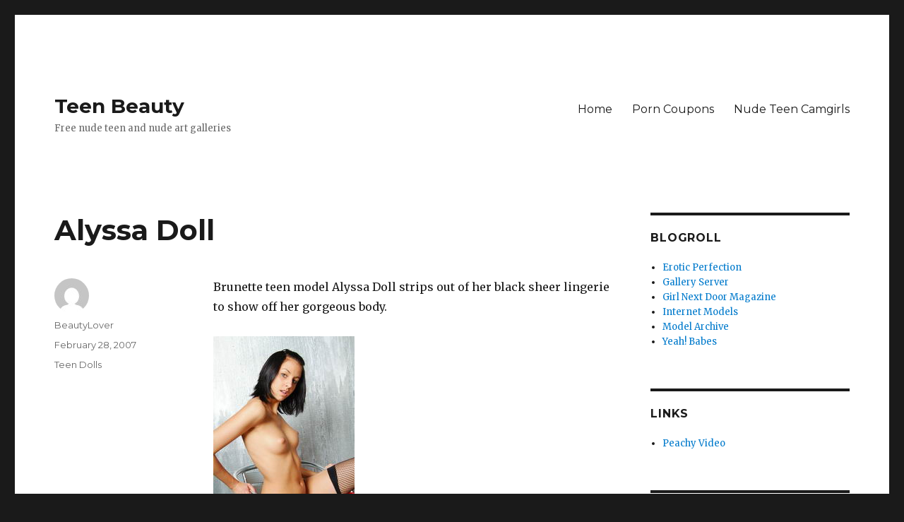

--- FILE ---
content_type: text/html; charset=UTF-8
request_url: http://www.teenbeauty.ws/2007/02/28/alyssa-doll/
body_size: 4696
content:
<!DOCTYPE html>
<html lang="en-US" class="no-js">
<head>
	<meta charset="UTF-8">
	<meta name="viewport" content="width=device-width, initial-scale=1">
	<link rel="profile" href="http://gmpg.org/xfn/11">
		<script>(function(html){html.className = html.className.replace(/\bno-js\b/,'js')})(document.documentElement);</script>
<title>Alyssa Doll &#8211; Teen Beauty</title>
<link rel='dns-prefetch' href='//fonts.googleapis.com' />
<link rel='dns-prefetch' href='//s.w.org' />
<link rel="alternate" type="application/rss+xml" title="Teen Beauty &raquo; Feed" href="http://www.teenbeauty.ws/feed/" />
		<script type="text/javascript">
			window._wpemojiSettings = {"baseUrl":"https:\/\/s.w.org\/images\/core\/emoji\/11\/72x72\/","ext":".png","svgUrl":"https:\/\/s.w.org\/images\/core\/emoji\/11\/svg\/","svgExt":".svg","source":{"concatemoji":"http:\/\/www.teenbeauty.ws\/wp-includes\/js\/wp-emoji-release.min.js?ver=4.9.28"}};
			!function(e,a,t){var n,r,o,i=a.createElement("canvas"),p=i.getContext&&i.getContext("2d");function s(e,t){var a=String.fromCharCode;p.clearRect(0,0,i.width,i.height),p.fillText(a.apply(this,e),0,0);e=i.toDataURL();return p.clearRect(0,0,i.width,i.height),p.fillText(a.apply(this,t),0,0),e===i.toDataURL()}function c(e){var t=a.createElement("script");t.src=e,t.defer=t.type="text/javascript",a.getElementsByTagName("head")[0].appendChild(t)}for(o=Array("flag","emoji"),t.supports={everything:!0,everythingExceptFlag:!0},r=0;r<o.length;r++)t.supports[o[r]]=function(e){if(!p||!p.fillText)return!1;switch(p.textBaseline="top",p.font="600 32px Arial",e){case"flag":return s([55356,56826,55356,56819],[55356,56826,8203,55356,56819])?!1:!s([55356,57332,56128,56423,56128,56418,56128,56421,56128,56430,56128,56423,56128,56447],[55356,57332,8203,56128,56423,8203,56128,56418,8203,56128,56421,8203,56128,56430,8203,56128,56423,8203,56128,56447]);case"emoji":return!s([55358,56760,9792,65039],[55358,56760,8203,9792,65039])}return!1}(o[r]),t.supports.everything=t.supports.everything&&t.supports[o[r]],"flag"!==o[r]&&(t.supports.everythingExceptFlag=t.supports.everythingExceptFlag&&t.supports[o[r]]);t.supports.everythingExceptFlag=t.supports.everythingExceptFlag&&!t.supports.flag,t.DOMReady=!1,t.readyCallback=function(){t.DOMReady=!0},t.supports.everything||(n=function(){t.readyCallback()},a.addEventListener?(a.addEventListener("DOMContentLoaded",n,!1),e.addEventListener("load",n,!1)):(e.attachEvent("onload",n),a.attachEvent("onreadystatechange",function(){"complete"===a.readyState&&t.readyCallback()})),(n=t.source||{}).concatemoji?c(n.concatemoji):n.wpemoji&&n.twemoji&&(c(n.twemoji),c(n.wpemoji)))}(window,document,window._wpemojiSettings);
		</script>
		<style type="text/css">
img.wp-smiley,
img.emoji {
	display: inline !important;
	border: none !important;
	box-shadow: none !important;
	height: 1em !important;
	width: 1em !important;
	margin: 0 .07em !important;
	vertical-align: -0.1em !important;
	background: none !important;
	padding: 0 !important;
}
</style>
<link rel='stylesheet' id='twentysixteen-fonts-css'  href='https://fonts.googleapis.com/css?family=Merriweather%3A400%2C700%2C900%2C400italic%2C700italic%2C900italic%7CMontserrat%3A400%2C700%7CInconsolata%3A400&#038;subset=latin%2Clatin-ext' type='text/css' media='all' />
<link rel='stylesheet' id='genericons-css'  href='http://www.teenbeauty.ws/wp-content/themes/twentysixteen/genericons/genericons.css?ver=3.4.1' type='text/css' media='all' />
<link rel='stylesheet' id='twentysixteen-style-css'  href='http://www.teenbeauty.ws/wp-content/themes/twentysixteen/style.css?ver=4.9.28' type='text/css' media='all' />
<!--[if lt IE 10]>
<link rel='stylesheet' id='twentysixteen-ie-css'  href='http://www.teenbeauty.ws/wp-content/themes/twentysixteen/css/ie.css?ver=20160816' type='text/css' media='all' />
<![endif]-->
<!--[if lt IE 9]>
<link rel='stylesheet' id='twentysixteen-ie8-css'  href='http://www.teenbeauty.ws/wp-content/themes/twentysixteen/css/ie8.css?ver=20160816' type='text/css' media='all' />
<![endif]-->
<!--[if lt IE 8]>
<link rel='stylesheet' id='twentysixteen-ie7-css'  href='http://www.teenbeauty.ws/wp-content/themes/twentysixteen/css/ie7.css?ver=20160816' type='text/css' media='all' />
<![endif]-->
<script type='text/javascript' src='http://www.teenbeauty.ws/wp-includes/js/jquery/jquery.js?ver=1.12.4'></script>
<script type='text/javascript' src='http://www.teenbeauty.ws/wp-includes/js/jquery/jquery-migrate.min.js?ver=1.4.1'></script>
<!--[if lt IE 9]>
<script type='text/javascript' src='http://www.teenbeauty.ws/wp-content/themes/twentysixteen/js/html5.js?ver=3.7.3'></script>
<![endif]-->
<link rel='https://api.w.org/' href='http://www.teenbeauty.ws/wp-json/' />
<link rel="EditURI" type="application/rsd+xml" title="RSD" href="http://www.teenbeauty.ws/xmlrpc.php?rsd" />
<link rel="wlwmanifest" type="application/wlwmanifest+xml" href="http://www.teenbeauty.ws/wp-includes/wlwmanifest.xml" /> 
<link rel='prev' title='Evi' href='http://www.teenbeauty.ws/2007/01/27/evi/' />
<link rel='next' title='Boroka' href='http://www.teenbeauty.ws/2007/04/13/boroka/' />
<meta name="generator" content="WordPress 4.9.28" />
<link rel="canonical" href="http://www.teenbeauty.ws/2007/02/28/alyssa-doll/" />
<link rel='shortlink' href='http://www.teenbeauty.ws/?p=56' />
<link rel="alternate" type="application/json+oembed" href="http://www.teenbeauty.ws/wp-json/oembed/1.0/embed?url=http%3A%2F%2Fwww.teenbeauty.ws%2F2007%2F02%2F28%2Falyssa-doll%2F" />
<link rel="alternate" type="text/xml+oembed" href="http://www.teenbeauty.ws/wp-json/oembed/1.0/embed?url=http%3A%2F%2Fwww.teenbeauty.ws%2F2007%2F02%2F28%2Falyssa-doll%2F&#038;format=xml" />
		<script type="text/javascript">
			var _statcounter = _statcounter || [];
			_statcounter.push({"tags": {"author": "BeautyLover"}});
		</script>
		</head>

<body class="post-template-default single single-post postid-56 single-format-standard">
<div id="page" class="site">
	<div class="site-inner">
		<a class="skip-link screen-reader-text" href="#content">Skip to content</a>

		<header id="masthead" class="site-header" role="banner">
			<div class="site-header-main">
				<div class="site-branding">
					
											<p class="site-title"><a href="http://www.teenbeauty.ws/" rel="home">Teen Beauty</a></p>
											<p class="site-description">Free nude teen and nude art galleries</p>
									</div><!-- .site-branding -->

									<button id="menu-toggle" class="menu-toggle">Menu</button>

					<div id="site-header-menu" class="site-header-menu">
													<nav id="site-navigation" class="main-navigation" role="navigation" aria-label="Primary Menu">
								<div class="menu-menu-container"><ul id="menu-menu" class="primary-menu"><li id="menu-item-168" class="menu-item menu-item-type-custom menu-item-object-custom menu-item-home menu-item-168"><a href="http://www.teenbeauty.ws/">Home</a></li>
<li id="menu-item-176" class="menu-item menu-item-type-custom menu-item-object-custom menu-item-176"><a target="_blank" rel="nofollow" href="http://www.porndeals4u.com/">Porn Coupons</a></li>
<li id="menu-item-173" class="menu-item menu-item-type-custom menu-item-object-custom menu-item-173"><a target="_blank" rel="nofollow" href="http://www.myfreecams.com/?cam=30321&#038;track=125nm">Nude Teen Camgirls</a></li>
</ul></div>							</nav><!-- .main-navigation -->
						
											</div><!-- .site-header-menu -->
							</div><!-- .site-header-main -->

					</header><!-- .site-header -->

		<div id="content" class="site-content">

<div id="primary" class="content-area">
	<main id="main" class="site-main" role="main">
		
<article id="post-56" class="post-56 post type-post status-publish format-standard hentry category-teen-dolls">
	<header class="entry-header">
		<h1 class="entry-title">Alyssa Doll</h1>	</header><!-- .entry-header -->

	
	
	<div class="entry-content">
		<p>Brunette teen model Alyssa Doll strips out of her black sheer lingerie to show off her gorgeous body.</p>
<p><a title="Teen model Alyssa Doll" href="http://www.galleryserver.org/galleries/alyssa_doll_in_black_sheer_lingerie/" target="_blank" rel="tag"><img alt="Amateur model Alyssa Doll" src="http://www.teenbeauty.ws/wp-content/uploads/2007/02/alyssadoll01.jpg" /><br />
Alyssa Doll picture gallery</a></p>
<p>Our friend: <a href="http://www.girlnextdoormag.com/?id=4226" target="_blank">Girl Next Door Magazine</a></p>
<p><a href="http://www.dailysweeties.com/galleries/Alyssa-Doll.html" target="_blank" rel="tag">alyssa doll</a> <a href="http://www.model-archive.com/models/a/alyssa.html" target="_blank" rel="tag">alyssadoll</a> <a href="http://www.yeahbabes.com/babes/zzAmateurSites/" target="_blank" rel="tag">amateur</a> <a href="http://www.yeahbabes.com/babes/zzTeenSites/" target="_blank" rel="tag">teen</a></p>
	</div><!-- .entry-content -->

	<footer class="entry-footer">
		<span class="byline"><span class="author vcard"><img alt='' src='http://0.gravatar.com/avatar/fffb019d765de1d973a8a270fbe621b0?s=49&#038;d=mm&#038;r=g' srcset='http://0.gravatar.com/avatar/fffb019d765de1d973a8a270fbe621b0?s=98&#038;d=mm&#038;r=g 2x' class='avatar avatar-49 photo' height='49' width='49' /><span class="screen-reader-text">Author </span> <a class="url fn n" href="http://www.teenbeauty.ws/author/admin/">BeautyLover</a></span></span><span class="posted-on"><span class="screen-reader-text">Posted on </span><a href="http://www.teenbeauty.ws/2007/02/28/alyssa-doll/" rel="bookmark"><time class="entry-date published updated" datetime="2007-02-28T17:31:14+00:00">February 28, 2007</time></a></span><span class="cat-links"><span class="screen-reader-text">Categories </span><a href="http://www.teenbeauty.ws/category/teen-dolls/" rel="category tag">Teen Dolls</a></span>			</footer><!-- .entry-footer -->
</article><!-- #post-## -->

	<nav class="navigation post-navigation" role="navigation">
		<h2 class="screen-reader-text">Post navigation</h2>
		<div class="nav-links"><div class="nav-previous"><a href="http://www.teenbeauty.ws/2007/01/27/evi/" rel="prev"><span class="meta-nav" aria-hidden="true">Previous</span> <span class="screen-reader-text">Previous post:</span> <span class="post-title">Evi</span></a></div><div class="nav-next"><a href="http://www.teenbeauty.ws/2007/04/13/boroka/" rel="next"><span class="meta-nav" aria-hidden="true">Next</span> <span class="screen-reader-text">Next post:</span> <span class="post-title">Boroka</span></a></div></div>
	</nav>
	</main><!-- .site-main -->

	
</div><!-- .content-area -->


	<aside id="secondary" class="sidebar widget-area" role="complementary">
		<section id="linkcat-29" class="widget widget_links"><h2 class="widget-title">Blogroll</h2>
	<ul class='xoxo blogroll'>
<li><a href="http://www.eroticperfection.com/daily/in.cgi?id=542" rel="acquaintance" target="_blank">Erotic Perfection</a></li>
<li><a href="http://www.galleryserver.org/" title="Free galleries: model, porn star, teen, centerfold, hardcore, latina, busty" target="_blank">Gallery Server</a></li>
<li><a href="http://www.girlnextdoormag.com/?id=4226" title="GND Magazine" target="_blank">Girl Next Door Magazine</a></li>
<li><a href="http://amateur.pornparks.com/internetmodels/" title="Nude Internet Model Galleries" target="_blank">Internet Models</a></li>
<li><a href="http://www.model-archive.com" rel="friend" title="Nude and NN models of the internet" target="_blank">Model Archive</a></li>
<li><a href="http://www.yeahbabes.com" rel="friend" title="Celebrities, Centerfolds, Playmates, Models, Porn Stars" target="_blank">Yeah! Babes</a></li>

	</ul>
</section>
<section id="linkcat-31" class="widget widget_links"><h2 class="widget-title">Links</h2>
	<ul class='xoxo blogroll'>
<li><a href="http://www.peachyvideo.com" title="Free video galleries" target="_blank">Peachy Video</a></li>

	</ul>
</section>
<section id="pages-2" class="widget widget_pages"><h2 class="widget-title">Pages</h2>		<ul>
			<li class="page_item page-item-2"><a href="http://www.teenbeauty.ws/about/">About</a></li>
<li class="page_item page-item-84"><a href="http://www.teenbeauty.ws/coupons/">Coupons</a></li>
<li class="page_item page-item-82"><a href="http://www.teenbeauty.ws/links/">Links</a></li>
<li class="page_item page-item-54"><a href="http://www.teenbeauty.ws/sex-tapes/">Sex Tapes</a></li>
		</ul>
		</section>	</aside><!-- .sidebar .widget-area -->

		</div><!-- .site-content -->

		<footer id="colophon" class="site-footer" role="contentinfo">
							<nav class="main-navigation" role="navigation" aria-label="Footer Primary Menu">
					<div class="menu-menu-container"><ul id="menu-menu-1" class="primary-menu"><li class="menu-item menu-item-type-custom menu-item-object-custom menu-item-home menu-item-168"><a href="http://www.teenbeauty.ws/">Home</a></li>
<li class="menu-item menu-item-type-custom menu-item-object-custom menu-item-176"><a target="_blank" rel="nofollow" href="http://www.porndeals4u.com/">Porn Coupons</a></li>
<li class="menu-item menu-item-type-custom menu-item-object-custom menu-item-173"><a target="_blank" rel="nofollow" href="http://www.myfreecams.com/?cam=30321&#038;track=125nm">Nude Teen Camgirls</a></li>
</ul></div>				</nav><!-- .main-navigation -->
			
			
			<div class="site-info">
								<span class="site-title"><a href="http://www.teenbeauty.ws/" rel="home">Teen Beauty</a></span>
				<a href="https://wordpress.org/">Proudly powered by WordPress</a>
			</div><!-- .site-info -->
		</footer><!-- .site-footer -->
	</div><!-- .site-inner -->
</div><!-- .site -->

		<!-- Start of StatCounter Code -->
		<script>
			<!--
			var sc_project=11357915;
			var sc_security="72597b01";
			      var sc_invisible=1;
			var scJsHost = (("https:" == document.location.protocol) ?
				"https://secure." : "http://www.");
			//-->
					</script>
		
<script type="text/javascript"
				src="https://secure.statcounter.com/counter/counter.js"
				async></script>		<noscript><div class="statcounter"><a title="web analytics" href="https://statcounter.com/"><img class="statcounter" src="https://c.statcounter.com/11357915/0/72597b01/1/" alt="web analytics" /></a></div></noscript>
		<!-- End of StatCounter Code -->
		<script type='text/javascript'>
/* <![CDATA[ */
var eafl_public = {"home_url":"http:\/\/www.teenbeauty.ws\/","ajax_url":"http:\/\/www.teenbeauty.ws\/wp-admin\/admin-ajax.php","nonce":"4e55ff32ca"};
/* ]]> */
</script>
<script type='text/javascript' src='http://www.teenbeauty.ws/wp-content/plugins/easy-affiliate-links/assets/js/public.js?ver=2.6.1'></script>
<script type='text/javascript' src='http://www.teenbeauty.ws/wp-content/themes/twentysixteen/js/skip-link-focus-fix.js?ver=20160816'></script>
<script type='text/javascript'>
/* <![CDATA[ */
var screenReaderText = {"expand":"expand child menu","collapse":"collapse child menu"};
/* ]]> */
</script>
<script type='text/javascript' src='http://www.teenbeauty.ws/wp-content/themes/twentysixteen/js/functions.js?ver=20160816'></script>
<script type='text/javascript' src='http://www.teenbeauty.ws/wp-includes/js/wp-embed.min.js?ver=4.9.28'></script>
</body>
</html>
